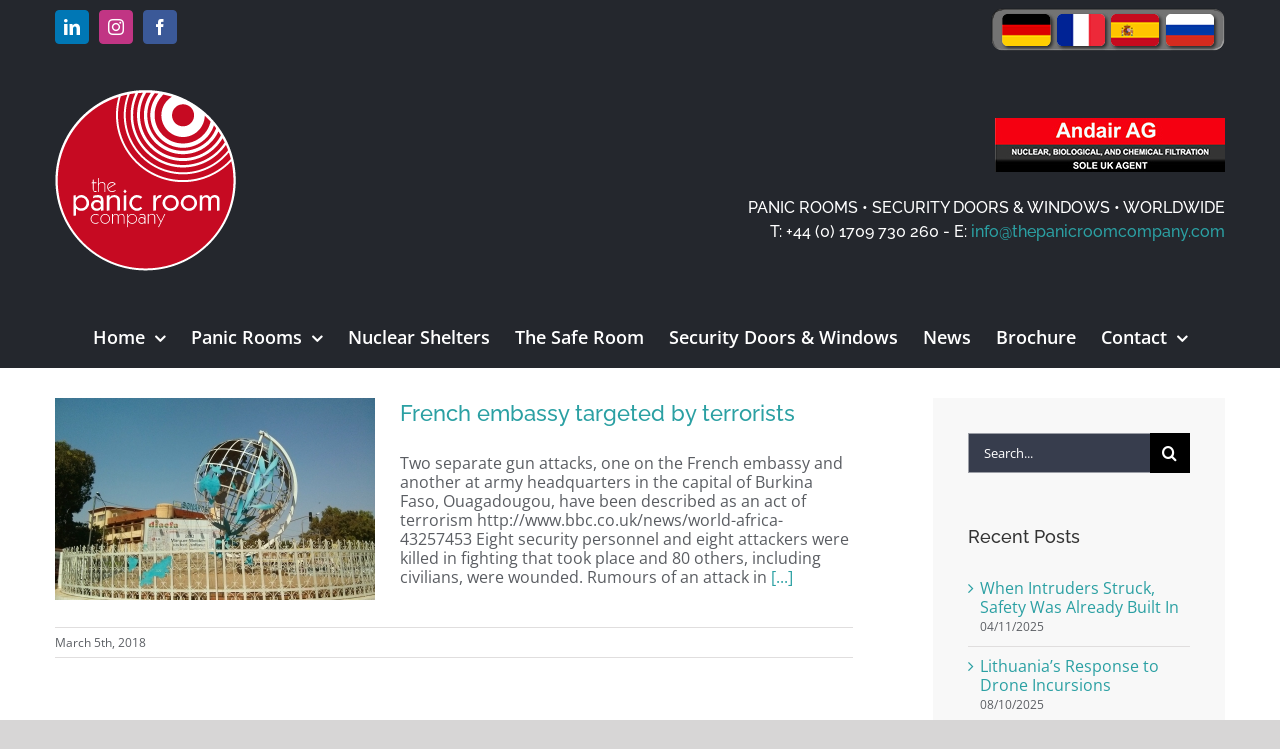

--- FILE ---
content_type: text/html; charset=UTF-8
request_url: https://thepanicroomcompany.com/tag/seek-refuge/
body_size: 15227
content:
<!DOCTYPE html>
<html class="avada-html-layout-wide avada-html-header-position-top avada-html-is-archive" lang="en-GB" prefix="og: http://ogp.me/ns# fb: http://ogp.me/ns/fb#">
<head>
	<meta http-equiv="X-UA-Compatible" content="IE=edge" />
	<meta http-equiv="Content-Type" content="text/html; charset=utf-8"/>
	<meta name="viewport" content="width=device-width, initial-scale=1" />
	<title>seek refuge &#8211; The Panic Room Company</title>
<meta name='robots' content='max-image-preview:large' />
<link rel="alternate" type="application/rss+xml" title="The Panic Room Company &raquo; Feed" href="https://thepanicroomcompany.com/feed/" />
								<link rel="icon" href="https://thepanicroomcompany.com/wp-content/uploads/2022/05/fav64.png" type="image/png" />
		
					<!-- Apple Touch Icon -->
						<link rel="apple-touch-icon" sizes="180x180" href="https://thepanicroomcompany.com/wp-content/uploads/2022/05/fav180.png" type="image/png">
		
					<!-- Android Icon -->
						<link rel="icon" sizes="192x192" href="https://thepanicroomcompany.com/wp-content/uploads/2022/05/fav192.png" type="image/png">
		
					<!-- MS Edge Icon -->
						<meta name="msapplication-TileImage" content="https://thepanicroomcompany.com/wp-content/uploads/2022/05/fav270.png" type="image/png">
				<link rel="alternate" type="application/rss+xml" title="The Panic Room Company &raquo; seek refuge Tag Feed" href="https://thepanicroomcompany.com/tag/seek-refuge/feed/" />
				
		<meta property="og:locale" content="en_GB"/>
		<meta property="og:type" content="article"/>
		<meta property="og:site_name" content="The Panic Room Company"/>
		<meta property="og:title" content="  seek refuge"/>
				<meta property="og:url" content="https://thepanicroomcompany.com/2018/03/05/french-embassy-targeted-by-terrorists/"/>
																				<meta property="og:image" content="https://thepanicroomcompany.com/wp-content/uploads/2018/03/ouagadougou-327200_1920.jpg"/>
		<meta property="og:image:width" content="1920"/>
		<meta property="og:image:height" content="1440"/>
		<meta property="og:image:type" content="image/jpeg"/>
				<style id='wp-img-auto-sizes-contain-inline-css' type='text/css'>
img:is([sizes=auto i],[sizes^="auto," i]){contain-intrinsic-size:3000px 1500px}
/*# sourceURL=wp-img-auto-sizes-contain-inline-css */
</style>
<link rel='stylesheet' id='layerslider-css' href='https://thepanicroomcompany.com/wp-content/plugins/LayerSlider/assets/static/layerslider/css/layerslider.css?ver=8.1.2' type='text/css' media='all' />
<style id='wp-emoji-styles-inline-css' type='text/css'>

	img.wp-smiley, img.emoji {
		display: inline !important;
		border: none !important;
		box-shadow: none !important;
		height: 1em !important;
		width: 1em !important;
		margin: 0 0.07em !important;
		vertical-align: -0.1em !important;
		background: none !important;
		padding: 0 !important;
	}
/*# sourceURL=wp-emoji-styles-inline-css */
</style>
<link rel='stylesheet' id='simple-banner-style-css' href='https://thepanicroomcompany.com/wp-content/plugins/simple-banner/simple-banner.css?ver=3.2.0' type='text/css' media='all' />
<link rel='stylesheet' id='dflip-style-css' href='https://thepanicroomcompany.com/wp-content/plugins/3d-flipbook-dflip-lite/assets/css/dflip.min.css?ver=2.4.20' type='text/css' media='all' />
<link rel='stylesheet' id='fusion-dynamic-css-css' href='https://thepanicroomcompany.com/wp-content/uploads/fusion-styles/00b5915d0a44cea5237666de2a554d70.min.css?ver=3.14.2' type='text/css' media='all' />
<script type="text/javascript" src="https://thepanicroomcompany.com/wp-includes/js/jquery/jquery.min.js?ver=3.7.1" id="jquery-core-js"></script>
<script type="text/javascript" src="https://thepanicroomcompany.com/wp-includes/js/jquery/jquery-migrate.min.js?ver=3.4.1" id="jquery-migrate-js"></script>
<script type="text/javascript" id="layerslider-utils-js-extra">
/* <![CDATA[ */
var LS_Meta = {"v":"8.1.2","fixGSAP":"1"};
//# sourceURL=layerslider-utils-js-extra
/* ]]> */
</script>
<script type="text/javascript" src="https://thepanicroomcompany.com/wp-content/plugins/LayerSlider/assets/static/layerslider/js/layerslider.utils.js?ver=8.1.2" id="layerslider-utils-js"></script>
<script type="text/javascript" src="https://thepanicroomcompany.com/wp-content/plugins/LayerSlider/assets/static/layerslider/js/layerslider.kreaturamedia.jquery.js?ver=8.1.2" id="layerslider-js"></script>
<script type="text/javascript" src="https://thepanicroomcompany.com/wp-content/plugins/LayerSlider/assets/static/layerslider/js/layerslider.transitions.js?ver=8.1.2" id="layerslider-transitions-js"></script>
<script type="text/javascript" id="simple-banner-script-js-before">
/* <![CDATA[ */
const simpleBannerScriptParams = {"pro_version_enabled":"","debug_mode":false,"id":1122,"version":"3.2.0","banner_params":[{"hide_simple_banner":"yes","simple_banner_prepend_element":false,"simple_banner_position":"","header_margin":"","header_padding":"","wp_body_open_enabled":false,"wp_body_open":true,"simple_banner_z_index":false,"simple_banner_text":"COVID-19: important information<br>We sincerely hope that you\u2019re keeping well and staying safe during these unprecedented times. Our team is working remotely from their own homes and business continues. <br>As such, we\u2019re available to advise and consult on your security matters, as and when you require.<br>Just drop us a line or give us a call.Please, stay safe, stay home. Take care.","disabled_on_current_page":false,"disabled_pages_array":[],"is_current_page_a_post":true,"disabled_on_posts":false,"simple_banner_disabled_page_paths":false,"simple_banner_font_size":false,"simple_banner_color":"#d21d09","simple_banner_text_color":"","simple_banner_link_color":"#f1210d","simple_banner_close_color":false,"simple_banner_custom_css":"font-family: \"Arial\", sans-serif;\r\nfont-size: 14px;\r\nletter-spacing: 0.025em;","simple_banner_scrolling_custom_css":false,"simple_banner_text_custom_css":false,"simple_banner_button_css":false,"site_custom_css":"","keep_site_custom_css":"","site_custom_js":"","keep_site_custom_js":"","close_button_enabled":false,"close_button_expiration":false,"close_button_cookie_set":false,"current_date":{"date":"2026-01-14 07:10:03.953355","timezone_type":3,"timezone":"UTC"},"start_date":{"date":"2026-01-14 07:10:03.953377","timezone_type":3,"timezone":"UTC"},"end_date":{"date":"2026-01-14 07:10:03.953391","timezone_type":3,"timezone":"UTC"},"simple_banner_start_after_date":false,"simple_banner_remove_after_date":false,"simple_banner_insert_inside_element":false}]}
//# sourceURL=simple-banner-script-js-before
/* ]]> */
</script>
<script type="text/javascript" src="https://thepanicroomcompany.com/wp-content/plugins/simple-banner/simple-banner.js?ver=3.2.0" id="simple-banner-script-js"></script>
<meta name="generator" content="Powered by LayerSlider 8.1.2 - Build Heros, Sliders, and Popups. Create Animations and Beautiful, Rich Web Content as Easy as Never Before on WordPress." />
<!-- LayerSlider updates and docs at: https://layerslider.com -->
<link rel="https://api.w.org/" href="https://thepanicroomcompany.com/wp-json/" /><link rel="alternate" title="JSON" type="application/json" href="https://thepanicroomcompany.com/wp-json/wp/v2/tags/321" /><link rel="EditURI" type="application/rsd+xml" title="RSD" href="https://thepanicroomcompany.com/xmlrpc.php?rsd" />
<meta name="generator" content="WordPress 6.9" />
<style id="simple-banner-hide" type="text/css">.simple-banner{display:none;}</style><style id="simple-banner-background-color" type="text/css">.simple-banner{background:#d21d09;}</style><style id="simple-banner-text-color" type="text/css">.simple-banner .simple-banner-text{color: #ffffff;}</style><style id="simple-banner-link-color" type="text/css">.simple-banner .simple-banner-text a{color:#f1210d;}</style><style id="simple-banner-z-index" type="text/css">.simple-banner{z-index: 99999;}</style><style id="simple-banner-custom-css" type="text/css">.simple-banner{font-family: "Arial", sans-serif;
font-size: 14px;
letter-spacing: 0.025em;}</style><style id="simple-banner-site-custom-css-dummy" type="text/css"></style><script id="simple-banner-site-custom-js-dummy" type="text/javascript"></script><style type="text/css" id="css-fb-visibility">@media screen and (max-width: 640px){.fusion-no-small-visibility{display:none !important;}body .sm-text-align-center{text-align:center !important;}body .sm-text-align-left{text-align:left !important;}body .sm-text-align-right{text-align:right !important;}body .sm-text-align-justify{text-align:justify !important;}body .sm-flex-align-center{justify-content:center !important;}body .sm-flex-align-flex-start{justify-content:flex-start !important;}body .sm-flex-align-flex-end{justify-content:flex-end !important;}body .sm-mx-auto{margin-left:auto !important;margin-right:auto !important;}body .sm-ml-auto{margin-left:auto !important;}body .sm-mr-auto{margin-right:auto !important;}body .fusion-absolute-position-small{position:absolute;width:100%;}.awb-sticky.awb-sticky-small{ position: sticky; top: var(--awb-sticky-offset,0); }}@media screen and (min-width: 641px) and (max-width: 1024px){.fusion-no-medium-visibility{display:none !important;}body .md-text-align-center{text-align:center !important;}body .md-text-align-left{text-align:left !important;}body .md-text-align-right{text-align:right !important;}body .md-text-align-justify{text-align:justify !important;}body .md-flex-align-center{justify-content:center !important;}body .md-flex-align-flex-start{justify-content:flex-start !important;}body .md-flex-align-flex-end{justify-content:flex-end !important;}body .md-mx-auto{margin-left:auto !important;margin-right:auto !important;}body .md-ml-auto{margin-left:auto !important;}body .md-mr-auto{margin-right:auto !important;}body .fusion-absolute-position-medium{position:absolute;width:100%;}.awb-sticky.awb-sticky-medium{ position: sticky; top: var(--awb-sticky-offset,0); }}@media screen and (min-width: 1025px){.fusion-no-large-visibility{display:none !important;}body .lg-text-align-center{text-align:center !important;}body .lg-text-align-left{text-align:left !important;}body .lg-text-align-right{text-align:right !important;}body .lg-text-align-justify{text-align:justify !important;}body .lg-flex-align-center{justify-content:center !important;}body .lg-flex-align-flex-start{justify-content:flex-start !important;}body .lg-flex-align-flex-end{justify-content:flex-end !important;}body .lg-mx-auto{margin-left:auto !important;margin-right:auto !important;}body .lg-ml-auto{margin-left:auto !important;}body .lg-mr-auto{margin-right:auto !important;}body .fusion-absolute-position-large{position:absolute;width:100%;}.awb-sticky.awb-sticky-large{ position: sticky; top: var(--awb-sticky-offset,0); }}</style>		<script type="text/javascript">
			var doc = document.documentElement;
			doc.setAttribute( 'data-useragent', navigator.userAgent );
		</script>
		<!-- Global site tag (gtag.js) - Google Analytics -->
<script async src="https://www.googletagmanager.com/gtag/js?id=UA-115755057-1"></script>
<script>
  window.dataLayer = window.dataLayer || [];
  function gtag(){dataLayer.push(arguments);}
  gtag('js', new Date());

  gtag('config', 'UA-115755057-1');
</script>
	<style id='global-styles-inline-css' type='text/css'>
:root{--wp--preset--aspect-ratio--square: 1;--wp--preset--aspect-ratio--4-3: 4/3;--wp--preset--aspect-ratio--3-4: 3/4;--wp--preset--aspect-ratio--3-2: 3/2;--wp--preset--aspect-ratio--2-3: 2/3;--wp--preset--aspect-ratio--16-9: 16/9;--wp--preset--aspect-ratio--9-16: 9/16;--wp--preset--color--black: #000000;--wp--preset--color--cyan-bluish-gray: #abb8c3;--wp--preset--color--white: #ffffff;--wp--preset--color--pale-pink: #f78da7;--wp--preset--color--vivid-red: #cf2e2e;--wp--preset--color--luminous-vivid-orange: #ff6900;--wp--preset--color--luminous-vivid-amber: #fcb900;--wp--preset--color--light-green-cyan: #7bdcb5;--wp--preset--color--vivid-green-cyan: #00d084;--wp--preset--color--pale-cyan-blue: #8ed1fc;--wp--preset--color--vivid-cyan-blue: #0693e3;--wp--preset--color--vivid-purple: #9b51e0;--wp--preset--color--awb-color-1: rgba(255,255,255,1);--wp--preset--color--awb-color-2: rgba(246,246,246,1);--wp--preset--color--awb-color-3: rgba(224,222,222,1);--wp--preset--color--awb-color-4: rgba(43,160,163,1);--wp--preset--color--awb-color-5: rgba(116,116,116,1);--wp--preset--color--awb-color-6: rgba(51,51,51,1);--wp--preset--color--awb-color-7: rgba(204,0,42,1);--wp--preset--color--awb-color-8: rgba(36,39,45,1);--wp--preset--color--awb-color-custom-10: rgba(36,41,48,1);--wp--preset--color--awb-color-custom-11: rgba(90,93,98,1);--wp--preset--color--awb-color-custom-12: rgba(160,206,78,1);--wp--preset--color--awb-color-custom-13: rgba(46,50,58,0.8);--wp--preset--color--awb-color-custom-14: rgba(46,50,58,1);--wp--preset--color--awb-color-custom-15: rgba(248,248,248,1);--wp--preset--color--awb-color-custom-16: rgba(41,45,51,1);--wp--preset--color--awb-color-custom-17: rgba(43,46,53,1);--wp--preset--color--awb-color-custom-18: rgba(235,234,234,1);--wp--preset--gradient--vivid-cyan-blue-to-vivid-purple: linear-gradient(135deg,rgb(6,147,227) 0%,rgb(155,81,224) 100%);--wp--preset--gradient--light-green-cyan-to-vivid-green-cyan: linear-gradient(135deg,rgb(122,220,180) 0%,rgb(0,208,130) 100%);--wp--preset--gradient--luminous-vivid-amber-to-luminous-vivid-orange: linear-gradient(135deg,rgb(252,185,0) 0%,rgb(255,105,0) 100%);--wp--preset--gradient--luminous-vivid-orange-to-vivid-red: linear-gradient(135deg,rgb(255,105,0) 0%,rgb(207,46,46) 100%);--wp--preset--gradient--very-light-gray-to-cyan-bluish-gray: linear-gradient(135deg,rgb(238,238,238) 0%,rgb(169,184,195) 100%);--wp--preset--gradient--cool-to-warm-spectrum: linear-gradient(135deg,rgb(74,234,220) 0%,rgb(151,120,209) 20%,rgb(207,42,186) 40%,rgb(238,44,130) 60%,rgb(251,105,98) 80%,rgb(254,248,76) 100%);--wp--preset--gradient--blush-light-purple: linear-gradient(135deg,rgb(255,206,236) 0%,rgb(152,150,240) 100%);--wp--preset--gradient--blush-bordeaux: linear-gradient(135deg,rgb(254,205,165) 0%,rgb(254,45,45) 50%,rgb(107,0,62) 100%);--wp--preset--gradient--luminous-dusk: linear-gradient(135deg,rgb(255,203,112) 0%,rgb(199,81,192) 50%,rgb(65,88,208) 100%);--wp--preset--gradient--pale-ocean: linear-gradient(135deg,rgb(255,245,203) 0%,rgb(182,227,212) 50%,rgb(51,167,181) 100%);--wp--preset--gradient--electric-grass: linear-gradient(135deg,rgb(202,248,128) 0%,rgb(113,206,126) 100%);--wp--preset--gradient--midnight: linear-gradient(135deg,rgb(2,3,129) 0%,rgb(40,116,252) 100%);--wp--preset--font-size--small: 12px;--wp--preset--font-size--medium: 20px;--wp--preset--font-size--large: 24px;--wp--preset--font-size--x-large: 42px;--wp--preset--font-size--normal: 16px;--wp--preset--font-size--xlarge: 32px;--wp--preset--font-size--huge: 48px;--wp--preset--spacing--20: 0.44rem;--wp--preset--spacing--30: 0.67rem;--wp--preset--spacing--40: 1rem;--wp--preset--spacing--50: 1.5rem;--wp--preset--spacing--60: 2.25rem;--wp--preset--spacing--70: 3.38rem;--wp--preset--spacing--80: 5.06rem;--wp--preset--shadow--natural: 6px 6px 9px rgba(0, 0, 0, 0.2);--wp--preset--shadow--deep: 12px 12px 50px rgba(0, 0, 0, 0.4);--wp--preset--shadow--sharp: 6px 6px 0px rgba(0, 0, 0, 0.2);--wp--preset--shadow--outlined: 6px 6px 0px -3px rgb(255, 255, 255), 6px 6px rgb(0, 0, 0);--wp--preset--shadow--crisp: 6px 6px 0px rgb(0, 0, 0);}:where(.is-layout-flex){gap: 0.5em;}:where(.is-layout-grid){gap: 0.5em;}body .is-layout-flex{display: flex;}.is-layout-flex{flex-wrap: wrap;align-items: center;}.is-layout-flex > :is(*, div){margin: 0;}body .is-layout-grid{display: grid;}.is-layout-grid > :is(*, div){margin: 0;}:where(.wp-block-columns.is-layout-flex){gap: 2em;}:where(.wp-block-columns.is-layout-grid){gap: 2em;}:where(.wp-block-post-template.is-layout-flex){gap: 1.25em;}:where(.wp-block-post-template.is-layout-grid){gap: 1.25em;}.has-black-color{color: var(--wp--preset--color--black) !important;}.has-cyan-bluish-gray-color{color: var(--wp--preset--color--cyan-bluish-gray) !important;}.has-white-color{color: var(--wp--preset--color--white) !important;}.has-pale-pink-color{color: var(--wp--preset--color--pale-pink) !important;}.has-vivid-red-color{color: var(--wp--preset--color--vivid-red) !important;}.has-luminous-vivid-orange-color{color: var(--wp--preset--color--luminous-vivid-orange) !important;}.has-luminous-vivid-amber-color{color: var(--wp--preset--color--luminous-vivid-amber) !important;}.has-light-green-cyan-color{color: var(--wp--preset--color--light-green-cyan) !important;}.has-vivid-green-cyan-color{color: var(--wp--preset--color--vivid-green-cyan) !important;}.has-pale-cyan-blue-color{color: var(--wp--preset--color--pale-cyan-blue) !important;}.has-vivid-cyan-blue-color{color: var(--wp--preset--color--vivid-cyan-blue) !important;}.has-vivid-purple-color{color: var(--wp--preset--color--vivid-purple) !important;}.has-black-background-color{background-color: var(--wp--preset--color--black) !important;}.has-cyan-bluish-gray-background-color{background-color: var(--wp--preset--color--cyan-bluish-gray) !important;}.has-white-background-color{background-color: var(--wp--preset--color--white) !important;}.has-pale-pink-background-color{background-color: var(--wp--preset--color--pale-pink) !important;}.has-vivid-red-background-color{background-color: var(--wp--preset--color--vivid-red) !important;}.has-luminous-vivid-orange-background-color{background-color: var(--wp--preset--color--luminous-vivid-orange) !important;}.has-luminous-vivid-amber-background-color{background-color: var(--wp--preset--color--luminous-vivid-amber) !important;}.has-light-green-cyan-background-color{background-color: var(--wp--preset--color--light-green-cyan) !important;}.has-vivid-green-cyan-background-color{background-color: var(--wp--preset--color--vivid-green-cyan) !important;}.has-pale-cyan-blue-background-color{background-color: var(--wp--preset--color--pale-cyan-blue) !important;}.has-vivid-cyan-blue-background-color{background-color: var(--wp--preset--color--vivid-cyan-blue) !important;}.has-vivid-purple-background-color{background-color: var(--wp--preset--color--vivid-purple) !important;}.has-black-border-color{border-color: var(--wp--preset--color--black) !important;}.has-cyan-bluish-gray-border-color{border-color: var(--wp--preset--color--cyan-bluish-gray) !important;}.has-white-border-color{border-color: var(--wp--preset--color--white) !important;}.has-pale-pink-border-color{border-color: var(--wp--preset--color--pale-pink) !important;}.has-vivid-red-border-color{border-color: var(--wp--preset--color--vivid-red) !important;}.has-luminous-vivid-orange-border-color{border-color: var(--wp--preset--color--luminous-vivid-orange) !important;}.has-luminous-vivid-amber-border-color{border-color: var(--wp--preset--color--luminous-vivid-amber) !important;}.has-light-green-cyan-border-color{border-color: var(--wp--preset--color--light-green-cyan) !important;}.has-vivid-green-cyan-border-color{border-color: var(--wp--preset--color--vivid-green-cyan) !important;}.has-pale-cyan-blue-border-color{border-color: var(--wp--preset--color--pale-cyan-blue) !important;}.has-vivid-cyan-blue-border-color{border-color: var(--wp--preset--color--vivid-cyan-blue) !important;}.has-vivid-purple-border-color{border-color: var(--wp--preset--color--vivid-purple) !important;}.has-vivid-cyan-blue-to-vivid-purple-gradient-background{background: var(--wp--preset--gradient--vivid-cyan-blue-to-vivid-purple) !important;}.has-light-green-cyan-to-vivid-green-cyan-gradient-background{background: var(--wp--preset--gradient--light-green-cyan-to-vivid-green-cyan) !important;}.has-luminous-vivid-amber-to-luminous-vivid-orange-gradient-background{background: var(--wp--preset--gradient--luminous-vivid-amber-to-luminous-vivid-orange) !important;}.has-luminous-vivid-orange-to-vivid-red-gradient-background{background: var(--wp--preset--gradient--luminous-vivid-orange-to-vivid-red) !important;}.has-very-light-gray-to-cyan-bluish-gray-gradient-background{background: var(--wp--preset--gradient--very-light-gray-to-cyan-bluish-gray) !important;}.has-cool-to-warm-spectrum-gradient-background{background: var(--wp--preset--gradient--cool-to-warm-spectrum) !important;}.has-blush-light-purple-gradient-background{background: var(--wp--preset--gradient--blush-light-purple) !important;}.has-blush-bordeaux-gradient-background{background: var(--wp--preset--gradient--blush-bordeaux) !important;}.has-luminous-dusk-gradient-background{background: var(--wp--preset--gradient--luminous-dusk) !important;}.has-pale-ocean-gradient-background{background: var(--wp--preset--gradient--pale-ocean) !important;}.has-electric-grass-gradient-background{background: var(--wp--preset--gradient--electric-grass) !important;}.has-midnight-gradient-background{background: var(--wp--preset--gradient--midnight) !important;}.has-small-font-size{font-size: var(--wp--preset--font-size--small) !important;}.has-medium-font-size{font-size: var(--wp--preset--font-size--medium) !important;}.has-large-font-size{font-size: var(--wp--preset--font-size--large) !important;}.has-x-large-font-size{font-size: var(--wp--preset--font-size--x-large) !important;}
/*# sourceURL=global-styles-inline-css */
</style>
</head>

<body class="archive tag tag-seek-refuge tag-321 wp-theme-Avada has-sidebar fusion-image-hovers fusion-pagination-sizing fusion-button_type-flat fusion-button_span-no fusion-button_gradient-linear avada-image-rollover-circle-yes avada-image-rollover-no fusion-body ltr fusion-sticky-header no-tablet-sticky-header no-mobile-sticky-header fusion-disable-outline fusion-sub-menu-fade mobile-logo-pos-left layout-wide-mode avada-has-boxed-modal-shadow-none layout-scroll-offset-full avada-has-zero-margin-offset-top fusion-top-header menu-text-align-center mobile-menu-design-modern fusion-show-pagination-text fusion-header-layout-v4 avada-responsive avada-footer-fx-none avada-menu-highlight-style-arrow fusion-search-form-classic fusion-main-menu-search-overlay fusion-avatar-square avada-dropdown-styles avada-blog-layout-large avada-blog-archive-layout-medium avada-header-shadow-no avada-menu-icon-position-left avada-has-megamenu-shadow avada-has-mainmenu-dropdown-divider avada-has-breadcrumb-mobile-hidden avada-has-titlebar-hide avada-has-pagination-padding avada-flyout-menu-direction-fade avada-ec-views-v1" data-awb-post-id="1122">
		<a class="skip-link screen-reader-text" href="#content">Skip to content</a>

	<div id="boxed-wrapper">
		
		<div id="wrapper" class="fusion-wrapper">
			<div id="home" style="position:relative;top:-1px;"></div>
							
					
			<header class="fusion-header-wrapper">
				<div class="fusion-header-v4 fusion-logo-alignment fusion-logo-left fusion-sticky-menu- fusion-sticky-logo- fusion-mobile-logo-1 fusion-sticky-menu-only fusion-header-menu-align-center fusion-mobile-menu-design-modern">
					
<div class="fusion-secondary-header">
	<div class="fusion-row">
					<div class="fusion-alignleft">
				<div class="fusion-social-links-header"><div class="fusion-social-networks boxed-icons"><div class="fusion-social-networks-wrapper"><a  class="fusion-social-network-icon fusion-tooltip fusion-linkedin awb-icon-linkedin" style="color:#ffffff;background-color:#0077b5;border-color:#0077b5;" data-placement="bottom" data-title="LinkedIn" data-toggle="tooltip" title="LinkedIn" href="https://www.linkedin.com/company/9141289/" target="_blank" rel="noopener noreferrer"><span class="screen-reader-text">LinkedIn</span></a><a  class="fusion-social-network-icon fusion-tooltip fusion-instagram awb-icon-instagram" style="color:#ffffff;background-color:#c13584;border-color:#c13584;" data-placement="bottom" data-title="Instagram" data-toggle="tooltip" title="Instagram" href="https://instagram.com/thepanicroomcompany" target="_blank" rel="noopener noreferrer"><span class="screen-reader-text">Instagram</span></a><a  class="fusion-social-network-icon fusion-tooltip fusion-facebook awb-icon-facebook" style="color:#ffffff;background-color:#3b5998;border-color:#3b5998;" data-placement="bottom" data-title="Facebook" data-toggle="tooltip" title="Facebook" href="https://www.facebook.com/thepanicroomcompany/" target="_blank" rel="noreferrer"><span class="screen-reader-text">Facebook</span></a></div></div></div>			</div>
							<div class="fusion-alignright">
				<div class="fusion-contact-info"><span class="fusion-contact-info-phone-number"><img class="alignnone size-large wp-image-1313" style="line-height: 1.5;" src="https://thepanicroomcompany.com/wp-content/uploads/2018/11/flagpanel-left_s1.png" alt="" width="9" height="47" /><a href="/de"><img class="alignnone size-full wp-image-1311" src="https://thepanicroomcompany.com/wp-content/uploads/2018/11/de-link_s1-1.png" alt="" width="54" height="47" /></a><a href="https://panicroomcompany.fr/"><img class="alignnone size-large wp-image-1315" src="https://thepanicroomcompany.com/wp-content/uploads/2018/11/fr-link_s1-1.png" alt="" width="54" height="47" /></a><a href="/es"><img class="alignnone size-large wp-image-1312" style="line-height: 1.5;" src="https://thepanicroomcompany.com/wp-content/uploads/2018/11/es-link_s1-1.png" alt="" width="55" height="47" /></a><a href="/ru"><img class="alignnone size-large wp-image-1316" style="line-height: 1.5;" src="https://thepanicroomcompany.com/wp-content/uploads/2018/11/ru-link_s1-1.png" alt="" width="53" height="47" /></a><img class="alignnone size-large wp-image-1314" style="line-height: 1.5;" src="https://thepanicroomcompany.com/wp-content/uploads/2018/11/flagpanel-right_s1.png" alt="" width="9" height="47" /></span></div>			</div>
			</div>
</div>
<div class="fusion-header-sticky-height"></div>
<div class="fusion-sticky-header-wrapper"> <!-- start fusion sticky header wrapper -->
	<div class="fusion-header">
		<div class="fusion-row">
							<div class="fusion-logo" data-margin-top="5px" data-margin-bottom="5px" data-margin-left="0px" data-margin-right="0px">
			<a class="fusion-logo-link"  href="https://thepanicroomcompany.com/" >

						<!-- standard logo -->
			<img src="https://thepanicroomcompany.com/wp-content/uploads/2023/09/tprclogo-@1x.png" srcset="https://thepanicroomcompany.com/wp-content/uploads/2023/09/tprclogo-@1x.png 1x, https://thepanicroomcompany.com/wp-content/uploads/2023/09/tprclogo-@2x.png 2x" width="181" height="181" style="max-height:181px;height:auto;" alt="The Panic Room Company Logo" data-retina_logo_url="https://thepanicroomcompany.com/wp-content/uploads/2023/09/tprclogo-@2x.png" class="fusion-standard-logo" />

											<!-- mobile logo -->
				<img src="https://thepanicroomcompany.com/wp-content/uploads/2023/09/tprclogo-@0.5x.png" srcset="https://thepanicroomcompany.com/wp-content/uploads/2023/09/tprclogo-@0.5x.png 1x, https://thepanicroomcompany.com/wp-content/uploads/2023/09/tprclogo-@1x.png 2x" width="90" height="90" style="max-height:90px;height:auto;" alt="The Panic Room Company Logo" data-retina_logo_url="https://thepanicroomcompany.com/wp-content/uploads/2023/09/tprclogo-@1x.png" class="fusion-mobile-logo" />
			
					</a>
		
<div class="fusion-header-content-3-wrapper">
			<h3 class="fusion-header-tagline">
			<div align="right"><img class="size-full wp-image-1779 alignnone" src="/wp-content/uploads/2023/01/ANDAIR-logo-2.jpg" alt="ANDAIR logo" width="230" height="54" /><br><br>
PANIC ROOMS • SECURITY DOORS & WINDOWS • WORLDWIDE<br>
T: +44 (0) 1709 730 260 - E: <a href="mailto:info@thepanicroomcompany.com">info@thepanicroomcompany.com </a></div>		</h3>
	</div>
</div>
								<div class="fusion-mobile-menu-icons">
							<a href="#" class="fusion-icon awb-icon-bars" aria-label="Toggle mobile menu" aria-expanded="false"></a>
		
		
		
			</div>
			
					</div>
	</div>
	<div class="fusion-secondary-main-menu">
		<div class="fusion-row">
			<nav class="fusion-main-menu" aria-label="Main Menu"><div class="fusion-overlay-search">		<form role="search" class="searchform fusion-search-form  fusion-search-form-classic" method="get" action="https://thepanicroomcompany.com/">
			<div class="fusion-search-form-content">

				
				<div class="fusion-search-field search-field">
					<label><span class="screen-reader-text">Search for:</span>
													<input type="search" value="" name="s" class="s" placeholder="Search..." required aria-required="true" aria-label="Search..."/>
											</label>
				</div>
				<div class="fusion-search-button search-button">
					<input type="submit" class="fusion-search-submit searchsubmit" aria-label="Search" value="&#xf002;" />
									</div>

				
			</div>


			
		</form>
		<div class="fusion-search-spacer"></div><a href="#" role="button" aria-label="Close Search" class="fusion-close-search"></a></div><ul id="menu-main" class="fusion-menu"><li  id="menu-item-1021"  class="menu-item menu-item-type-post_type menu-item-object-page menu-item-home menu-item-has-children menu-item-1021 fusion-dropdown-menu"  data-item-id="1021"><a  href="https://thepanicroomcompany.com/" class="fusion-arrow-highlight"><span class="menu-text">Home<span class="fusion-arrow-svg"><svg height="12px" width="23px">
					<path d="M0 0 L11.5 12 L23 0 Z" fill="#24272d" class="header_border_color_stroke" stroke-width="1"/>
					</svg></span><span class="fusion-dropdown-svg"><svg height="12px" width="23px">
						<path d="M0 12 L11.5 0 L23 12 Z" fill="#cc0a22"/>
						</svg></span></span> <span class="fusion-caret"><i class="fusion-dropdown-indicator" aria-hidden="true"></i></span></a><ul class="sub-menu"><li  id="menu-item-1041"  class="menu-item menu-item-type-post_type menu-item-object-page menu-item-1041 fusion-dropdown-submenu" ><a  href="https://thepanicroomcompany.com/about-us/" class="fusion-arrow-highlight"><span>About us</span></a></li></ul></li><li  id="menu-item-191"  class="menu-item menu-item-type-post_type menu-item-object-page menu-item-has-children menu-item-191 fusion-dropdown-menu"  data-item-id="191"><a  title="Panic Rooms &#038; Safe Areas" href="https://thepanicroomcompany.com/corporate-premises-safe-areas/" class="fusion-arrow-highlight"><span class="menu-text">Panic Rooms<span class="fusion-arrow-svg"><svg height="12px" width="23px">
					<path d="M0 0 L11.5 12 L23 0 Z" fill="#24272d" class="header_border_color_stroke" stroke-width="1"/>
					</svg></span><span class="fusion-dropdown-svg"><svg height="12px" width="23px">
						<path d="M0 12 L11.5 0 L23 12 Z" fill="#cc0a22"/>
						</svg></span></span> <span class="fusion-caret"><i class="fusion-dropdown-indicator" aria-hidden="true"></i></span></a><ul class="sub-menu"><li  id="menu-item-189"  class="menu-item menu-item-type-post_type menu-item-object-page menu-item-189 fusion-dropdown-submenu" ><a  title="Safe Rooms for Private Residences" href="https://thepanicroomcompany.com/private-residence-safe-areas/" class="fusion-arrow-highlight"><span>Safe Rooms for Private Residences</span></a></li><li  id="menu-item-1051"  class="menu-item menu-item-type-post_type menu-item-object-page menu-item-1051 fusion-dropdown-submenu" ><a  title="Safe Areas for Schools" href="https://thepanicroomcompany.com/?page_id=1042" class="fusion-arrow-highlight"><span>Safe Areas for Schools</span></a></li><li  id="menu-item-1050"  class="menu-item menu-item-type-post_type menu-item-object-page menu-item-1050 fusion-dropdown-submenu" ><a  title="Safe Areas for Hotels" href="https://thepanicroomcompany.com/safe-areas-for-hotels/" class="fusion-arrow-highlight"><span>Safe Areas for Hotels</span></a></li><li  id="menu-item-1049"  class="menu-item menu-item-type-post_type menu-item-object-page menu-item-1049 fusion-dropdown-submenu" ><a  title="Safe Rooms for Embassies" href="https://thepanicroomcompany.com/safe-rooms-for-embassies-and-consular-buildings/" class="fusion-arrow-highlight"><span>Safe Rooms for Embassies</span></a></li></ul></li><li  id="menu-item-1134"  class="menu-item menu-item-type-post_type menu-item-object-page menu-item-1134"  data-item-id="1134"><a  href="https://thepanicroomcompany.com/nuclear-shelters-for-private-residences/" class="fusion-arrow-highlight"><span class="menu-text">Nuclear Shelters<span class="fusion-arrow-svg"><svg height="12px" width="23px">
					<path d="M0 0 L11.5 12 L23 0 Z" fill="#24272d" class="header_border_color_stroke" stroke-width="1"/>
					</svg></span></span></a></li><li  id="menu-item-190"  class="menu-item menu-item-type-post_type menu-item-object-page menu-item-190"  data-item-id="190"><a  href="https://thepanicroomcompany.com/safe-rooms/" class="fusion-arrow-highlight"><span class="menu-text">The Safe Room<span class="fusion-arrow-svg"><svg height="12px" width="23px">
					<path d="M0 0 L11.5 12 L23 0 Z" fill="#24272d" class="header_border_color_stroke" stroke-width="1"/>
					</svg></span></span></a></li><li  id="menu-item-1887"  class="menu-item menu-item-type-post_type menu-item-object-page menu-item-1887"  data-item-id="1887"><a  href="https://thepanicroomcompany.com/security-doors-and-windows/" class="fusion-arrow-highlight"><span class="menu-text">Security Doors &#038; Windows<span class="fusion-arrow-svg"><svg height="12px" width="23px">
					<path d="M0 0 L11.5 12 L23 0 Z" fill="#24272d" class="header_border_color_stroke" stroke-width="1"/>
					</svg></span></span></a></li><li  id="menu-item-192"  class="menu-item menu-item-type-taxonomy menu-item-object-category menu-item-192"  data-item-id="192"><a  href="https://thepanicroomcompany.com/category/news/" class="fusion-arrow-highlight"><span class="menu-text">News<span class="fusion-arrow-svg"><svg height="12px" width="23px">
					<path d="M0 0 L11.5 12 L23 0 Z" fill="#24272d" class="header_border_color_stroke" stroke-width="1"/>
					</svg></span></span></a></li><li  id="menu-item-1438"  class="menu-item menu-item-type-post_type menu-item-object-page menu-item-1438"  data-item-id="1438"><a  href="https://thepanicroomcompany.com/brochure/" class="fusion-arrow-highlight"><span class="menu-text">Brochure<span class="fusion-arrow-svg"><svg height="12px" width="23px">
					<path d="M0 0 L11.5 12 L23 0 Z" fill="#24272d" class="header_border_color_stroke" stroke-width="1"/>
					</svg></span></span></a></li><li  id="menu-item-188"  class="menu-item menu-item-type-post_type menu-item-object-page menu-item-has-children menu-item-188 fusion-dropdown-menu"  data-item-id="188"><a  href="https://thepanicroomcompany.com/contact-us/" class="fusion-arrow-highlight"><span class="menu-text">Contact<span class="fusion-arrow-svg"><svg height="12px" width="23px">
					<path d="M0 0 L11.5 12 L23 0 Z" fill="#24272d" class="header_border_color_stroke" stroke-width="1"/>
					</svg></span><span class="fusion-dropdown-svg"><svg height="12px" width="23px">
						<path d="M0 12 L11.5 0 L23 12 Z" fill="#cc0a22"/>
						</svg></span></span> <span class="fusion-caret"><i class="fusion-dropdown-indicator" aria-hidden="true"></i></span></a><ul class="sub-menu"><li  id="menu-item-1507"  class="menu-item menu-item-type-post_type menu-item-object-page menu-item-1507 fusion-dropdown-submenu" ><a  href="https://thepanicroomcompany.com/contact-us/worldwide-offices/" class="fusion-arrow-highlight"><span>Worldwide offices</span></a></li></ul></li></ul></nav>
<nav class="fusion-mobile-nav-holder fusion-mobile-menu-text-align-left" aria-label="Main Menu Mobile"></nav>

					</div>
	</div>
</div> <!-- end fusion sticky header wrapper -->
				</div>
				<div class="fusion-clearfix"></div>
			</header>
								
							<div id="sliders-container" class="fusion-slider-visibility">
					</div>
				
					
							
			
						<main id="main" class="clearfix ">
				<div class="fusion-row" style="">
<section id="content" class="" style="float: left;">
	
	<div id="posts-container" class="fusion-blog-archive fusion-blog-layout-medium-wrapper fusion-clearfix">
	<div class="fusion-posts-container fusion-blog-layout-medium fusion-blog-pagination " data-pages="1">
		
		
													<article id="post-1122" class="fusion-post-medium  post fusion-clearfix post-1122 type-post status-publish format-standard has-post-thumbnail hentry category-news tag-burkina-faso tag-duty-of-care tag-french-embassy tag-isolating-large-areas tag-kidnap-attempt tag-ouagadougou tag-panic-room tag-safe-areas tag-safe-room tag-safety-and-protection tag-secure-door tag-security-protocols tag-seek-refuge tag-terrorism tag-terrorist-attack tag-the-panic-room-company tag-threat-to-life">
				
				
				
									
		<div class="fusion-flexslider flexslider fusion-flexslider-loading fusion-post-slideshow">
		<ul class="slides">
																		<li><div  class="fusion-image-wrapper fusion-image-size-fixed" aria-haspopup="true">
							<a href="https://thepanicroomcompany.com/2018/03/05/french-embassy-targeted-by-terrorists/" aria-label="French embassy targeted by terrorists">
							<img width="320" height="202" src="https://thepanicroomcompany.com/wp-content/uploads/2018/03/ouagadougou-327200_1920-320x202.jpg" class="attachment-blog-medium size-blog-medium wp-post-image" alt="" decoding="async" fetchpriority="high" srcset="https://thepanicroomcompany.com/wp-content/uploads/2018/03/ouagadougou-327200_1920-320x202.jpg 320w, https://thepanicroomcompany.com/wp-content/uploads/2018/03/ouagadougou-327200_1920-700x441.jpg 700w" sizes="(max-width: 320px) 100vw, 320px" />			</a>
							</div>
</li>
																																																																														</ul>
	</div>
				
				
				
				<div class="fusion-post-content post-content">
					<h2 class="entry-title fusion-post-title"><a href="https://thepanicroomcompany.com/2018/03/05/french-embassy-targeted-by-terrorists/">French embassy targeted by terrorists</a></h2>
										
					<div class="fusion-post-content-container">
						<p>Two separate gun attacks, one on the French embassy and another at army headquarters in the capital of Burkina Faso, Ouagadougou, have been described as an act of terrorism http://www.bbc.co.uk/news/world-africa-43257453 Eight security personnel and eight attackers were killed in fighting that took place and 80 others, including civilians, were wounded. Rumours of an attack in <a href="https://thepanicroomcompany.com/2018/03/05/french-embassy-targeted-by-terrorists/"> [...]</a></p>					</div>
				</div>

									<div class="fusion-clearfix"></div>
				
																			<div class="fusion-meta-info">
																						<div class="fusion-alignleft"><span class="vcard rich-snippet-hidden"><span class="fn"><a href="https://thepanicroomcompany.com/author/kirstenh/" title="Posts by KirstenH" rel="author">KirstenH</a></span></span><span class="updated rich-snippet-hidden">2019-01-26T12:18:25+00:00</span><span>March 5th, 2018</span><span class="fusion-inline-sep">|</span></div>							
																				</div>
									
				
							</article>

			
		
		
	</div>

			</div>
</section>
<aside id="sidebar" class="sidebar fusion-widget-area fusion-content-widget-area fusion-sidebar-right fusion-blogsidebar" style="float: right;" data="">
											
					<section id="search-3" class="widget widget_search">		<form role="search" class="searchform fusion-search-form  fusion-search-form-classic" method="get" action="https://thepanicroomcompany.com/">
			<div class="fusion-search-form-content">

				
				<div class="fusion-search-field search-field">
					<label><span class="screen-reader-text">Search for:</span>
													<input type="search" value="" name="s" class="s" placeholder="Search..." required aria-required="true" aria-label="Search..."/>
											</label>
				</div>
				<div class="fusion-search-button search-button">
					<input type="submit" class="fusion-search-submit searchsubmit" aria-label="Search" value="&#xf002;" />
									</div>

				
			</div>


			
		</form>
		</section>
		<section id="recent-posts-3" class="widget widget_recent_entries">
		<div class="heading"><h4 class="widget-title">Recent Posts</h4></div>
		<ul>
											<li>
					<a href="https://thepanicroomcompany.com/2025/11/04/when-intruders-struck-safety-was-already-built-in/">When Intruders Struck, Safety Was Already Built In</a>
											<span class="post-date">04/11/2025</span>
									</li>
											<li>
					<a href="https://thepanicroomcompany.com/2025/10/08/lithuanias-response-to-drone-incursions/">Lithuania’s Response to Drone Incursions</a>
											<span class="post-date">08/10/2025</span>
									</li>
											<li>
					<a href="https://thepanicroomcompany.com/2025/09/09/national-emergency-alert-test-in-uk-highlights-the-importance-of-preparedness/">National Emergency Alert Test in UK Highlights the Importance of Preparedness</a>
											<span class="post-date">09/09/2025</span>
									</li>
											<li>
					<a href="https://thepanicroomcompany.com/2025/09/09/when-art-reflects-reality-why-preparedness-matters/">When Art Reflects Reality: Why Preparedness Matters</a>
											<span class="post-date">09/09/2025</span>
									</li>
					</ul>

		</section><section id="archives-2" class="widget widget_archive"><div class="heading"><h4 class="widget-title">View Archives</h4></div>		<label class="screen-reader-text" for="archives-dropdown-2">View Archives</label>
		<select id="archives-dropdown-2" name="archive-dropdown">
			
			<option value="">Select Month</option>
				<option value='https://thepanicroomcompany.com/2025/11/'> November 2025 </option>
	<option value='https://thepanicroomcompany.com/2025/10/'> October 2025 </option>
	<option value='https://thepanicroomcompany.com/2025/09/'> September 2025 </option>
	<option value='https://thepanicroomcompany.com/2025/08/'> August 2025 </option>
	<option value='https://thepanicroomcompany.com/2025/07/'> July 2025 </option>
	<option value='https://thepanicroomcompany.com/2025/06/'> June 2025 </option>
	<option value='https://thepanicroomcompany.com/2025/05/'> May 2025 </option>
	<option value='https://thepanicroomcompany.com/2025/04/'> April 2025 </option>
	<option value='https://thepanicroomcompany.com/2025/03/'> March 2025 </option>
	<option value='https://thepanicroomcompany.com/2025/01/'> January 2025 </option>
	<option value='https://thepanicroomcompany.com/2024/11/'> November 2024 </option>
	<option value='https://thepanicroomcompany.com/2024/10/'> October 2024 </option>
	<option value='https://thepanicroomcompany.com/2024/07/'> July 2024 </option>
	<option value='https://thepanicroomcompany.com/2024/06/'> June 2024 </option>
	<option value='https://thepanicroomcompany.com/2024/05/'> May 2024 </option>
	<option value='https://thepanicroomcompany.com/2024/04/'> April 2024 </option>
	<option value='https://thepanicroomcompany.com/2024/03/'> March 2024 </option>
	<option value='https://thepanicroomcompany.com/2024/02/'> February 2024 </option>
	<option value='https://thepanicroomcompany.com/2024/01/'> January 2024 </option>
	<option value='https://thepanicroomcompany.com/2023/12/'> December 2023 </option>
	<option value='https://thepanicroomcompany.com/2023/11/'> November 2023 </option>
	<option value='https://thepanicroomcompany.com/2023/10/'> October 2023 </option>
	<option value='https://thepanicroomcompany.com/2023/08/'> August 2023 </option>
	<option value='https://thepanicroomcompany.com/2023/07/'> July 2023 </option>
	<option value='https://thepanicroomcompany.com/2023/05/'> May 2023 </option>
	<option value='https://thepanicroomcompany.com/2023/04/'> April 2023 </option>
	<option value='https://thepanicroomcompany.com/2023/02/'> February 2023 </option>
	<option value='https://thepanicroomcompany.com/2023/01/'> January 2023 </option>
	<option value='https://thepanicroomcompany.com/2022/12/'> December 2022 </option>
	<option value='https://thepanicroomcompany.com/2022/11/'> November 2022 </option>
	<option value='https://thepanicroomcompany.com/2022/10/'> October 2022 </option>
	<option value='https://thepanicroomcompany.com/2022/08/'> August 2022 </option>
	<option value='https://thepanicroomcompany.com/2022/07/'> July 2022 </option>
	<option value='https://thepanicroomcompany.com/2022/06/'> June 2022 </option>
	<option value='https://thepanicroomcompany.com/2022/05/'> May 2022 </option>
	<option value='https://thepanicroomcompany.com/2022/03/'> March 2022 </option>
	<option value='https://thepanicroomcompany.com/2021/10/'> October 2021 </option>
	<option value='https://thepanicroomcompany.com/2021/09/'> September 2021 </option>
	<option value='https://thepanicroomcompany.com/2021/03/'> March 2021 </option>
	<option value='https://thepanicroomcompany.com/2020/12/'> December 2020 </option>
	<option value='https://thepanicroomcompany.com/2020/10/'> October 2020 </option>
	<option value='https://thepanicroomcompany.com/2020/06/'> June 2020 </option>
	<option value='https://thepanicroomcompany.com/2020/05/'> May 2020 </option>
	<option value='https://thepanicroomcompany.com/2020/04/'> April 2020 </option>
	<option value='https://thepanicroomcompany.com/2020/03/'> March 2020 </option>
	<option value='https://thepanicroomcompany.com/2020/01/'> January 2020 </option>
	<option value='https://thepanicroomcompany.com/2019/12/'> December 2019 </option>
	<option value='https://thepanicroomcompany.com/2019/11/'> November 2019 </option>
	<option value='https://thepanicroomcompany.com/2019/10/'> October 2019 </option>
	<option value='https://thepanicroomcompany.com/2019/09/'> September 2019 </option>
	<option value='https://thepanicroomcompany.com/2019/06/'> June 2019 </option>
	<option value='https://thepanicroomcompany.com/2019/05/'> May 2019 </option>
	<option value='https://thepanicroomcompany.com/2019/04/'> April 2019 </option>
	<option value='https://thepanicroomcompany.com/2019/03/'> March 2019 </option>
	<option value='https://thepanicroomcompany.com/2019/02/'> February 2019 </option>
	<option value='https://thepanicroomcompany.com/2019/01/'> January 2019 </option>
	<option value='https://thepanicroomcompany.com/2018/11/'> November 2018 </option>
	<option value='https://thepanicroomcompany.com/2018/10/'> October 2018 </option>
	<option value='https://thepanicroomcompany.com/2018/09/'> September 2018 </option>
	<option value='https://thepanicroomcompany.com/2018/08/'> August 2018 </option>
	<option value='https://thepanicroomcompany.com/2018/07/'> July 2018 </option>
	<option value='https://thepanicroomcompany.com/2018/06/'> June 2018 </option>
	<option value='https://thepanicroomcompany.com/2018/05/'> May 2018 </option>
	<option value='https://thepanicroomcompany.com/2018/04/'> April 2018 </option>
	<option value='https://thepanicroomcompany.com/2018/03/'> March 2018 </option>
	<option value='https://thepanicroomcompany.com/2018/02/'> February 2018 </option>
	<option value='https://thepanicroomcompany.com/2018/01/'> January 2018 </option>
	<option value='https://thepanicroomcompany.com/2017/11/'> November 2017 </option>
	<option value='https://thepanicroomcompany.com/2017/10/'> October 2017 </option>
	<option value='https://thepanicroomcompany.com/2017/09/'> September 2017 </option>
	<option value='https://thepanicroomcompany.com/2017/08/'> August 2017 </option>
	<option value='https://thepanicroomcompany.com/2017/07/'> July 2017 </option>
	<option value='https://thepanicroomcompany.com/2017/06/'> June 2017 </option>
	<option value='https://thepanicroomcompany.com/2017/05/'> May 2017 </option>
	<option value='https://thepanicroomcompany.com/2017/04/'> April 2017 </option>
	<option value='https://thepanicroomcompany.com/2017/03/'> March 2017 </option>
	<option value='https://thepanicroomcompany.com/2017/02/'> February 2017 </option>
	<option value='https://thepanicroomcompany.com/2017/01/'> January 2017 </option>
	<option value='https://thepanicroomcompany.com/2016/12/'> December 2016 </option>
	<option value='https://thepanicroomcompany.com/2015/02/'> February 2015 </option>
	<option value='https://thepanicroomcompany.com/2014/08/'> August 2014 </option>
	<option value='https://thepanicroomcompany.com/2014/06/'> June 2014 </option>
	<option value='https://thepanicroomcompany.com/2013/11/'> November 2013 </option>
	<option value='https://thepanicroomcompany.com/2013/08/'> August 2013 </option>
	<option value='https://thepanicroomcompany.com/2013/05/'> May 2013 </option>
	<option value='https://thepanicroomcompany.com/2012/12/'> December 2012 </option>
	<option value='https://thepanicroomcompany.com/2012/10/'> October 2012 </option>
	<option value='https://thepanicroomcompany.com/2012/09/'> September 2012 </option>
	<option value='https://thepanicroomcompany.com/2012/08/'> August 2012 </option>
	<option value='https://thepanicroomcompany.com/2012/06/'> June 2012 </option>
	<option value='https://thepanicroomcompany.com/2012/05/'> May 2012 </option>
	<option value='https://thepanicroomcompany.com/2012/02/'> February 2012 </option>
	<option value='https://thepanicroomcompany.com/2012/01/'> January 2012 </option>
	<option value='https://thepanicroomcompany.com/2011/09/'> September 2011 </option>
	<option value='https://thepanicroomcompany.com/2011/05/'> May 2011 </option>

		</select>

			<script type="text/javascript">
/* <![CDATA[ */

( ( dropdownId ) => {
	const dropdown = document.getElementById( dropdownId );
	function onSelectChange() {
		setTimeout( () => {
			if ( 'escape' === dropdown.dataset.lastkey ) {
				return;
			}
			if ( dropdown.value ) {
				document.location.href = dropdown.value;
			}
		}, 250 );
	}
	function onKeyUp( event ) {
		if ( 'Escape' === event.key ) {
			dropdown.dataset.lastkey = 'escape';
		} else {
			delete dropdown.dataset.lastkey;
		}
	}
	function onClick() {
		delete dropdown.dataset.lastkey;
	}
	dropdown.addEventListener( 'keyup', onKeyUp );
	dropdown.addEventListener( 'click', onClick );
	dropdown.addEventListener( 'change', onSelectChange );
})( "archives-dropdown-2" );

//# sourceURL=WP_Widget_Archives%3A%3Awidget
/* ]]> */
</script>
</section>			</aside>
						
					</div>  <!-- fusion-row -->
				</main>  <!-- #main -->
				
				
								
					
		<div class="fusion-footer">
				
	
	<footer id="footer" class="fusion-footer-copyright-area">
		<div class="fusion-row">
			<div class="fusion-copyright-content">

				<div class="fusion-copyright-notice">
		<div>
		© Copyright  <script>document.write(new Date().getFullYear()); </script> The Panic Room Company | All Rights Reserved | <a href="/privacy-policy/"> Privacy & Cookies </a>	</div>
</div>
<div class="fusion-social-links-footer">
	<div class="fusion-social-networks boxed-icons"><div class="fusion-social-networks-wrapper"><a  class="fusion-social-network-icon fusion-tooltip fusion-linkedin awb-icon-linkedin" style="color:#ffffff;background-color:#0077b5;border-color:#0077b5;" data-placement="right" data-title="LinkedIn" data-toggle="tooltip" title="LinkedIn" href="https://www.linkedin.com/company/9141289/" target="_blank" rel="noopener noreferrer"><span class="screen-reader-text">LinkedIn</span></a><a  class="fusion-social-network-icon fusion-tooltip fusion-instagram awb-icon-instagram" style="color:#ffffff;background-color:#c13584;border-color:#c13584;" data-placement="right" data-title="Instagram" data-toggle="tooltip" title="Instagram" href="https://instagram.com/thepanicroomcompany" target="_blank" rel="noopener noreferrer"><span class="screen-reader-text">Instagram</span></a><a  class="fusion-social-network-icon fusion-tooltip fusion-facebook awb-icon-facebook" style="color:#ffffff;background-color:#3b5998;border-color:#3b5998;" data-placement="right" data-title="Facebook" data-toggle="tooltip" title="Facebook" href="https://www.facebook.com/thepanicroomcompany/" target="_blank" rel="noreferrer"><span class="screen-reader-text">Facebook</span></a></div></div></div>

			</div> <!-- fusion-fusion-copyright-content -->
		</div> <!-- fusion-row -->
	</footer> <!-- #footer -->
		</div> <!-- fusion-footer -->

		
																</div> <!-- wrapper -->
		</div> <!-- #boxed-wrapper -->
				<a class="fusion-one-page-text-link fusion-page-load-link" tabindex="-1" href="#" aria-hidden="true">Page load link</a>

		<div class="avada-footer-scripts">
			<script type="text/javascript">var fusionNavIsCollapsed=function(e){var t,n;window.innerWidth<=e.getAttribute("data-breakpoint")?(e.classList.add("collapse-enabled"),e.classList.remove("awb-menu_desktop"),e.classList.contains("expanded")||window.dispatchEvent(new CustomEvent("fusion-mobile-menu-collapsed",{detail:{nav:e}})),(n=e.querySelectorAll(".menu-item-has-children.expanded")).length&&n.forEach(function(e){e.querySelector(".awb-menu__open-nav-submenu_mobile").setAttribute("aria-expanded","false")})):(null!==e.querySelector(".menu-item-has-children.expanded .awb-menu__open-nav-submenu_click")&&e.querySelector(".menu-item-has-children.expanded .awb-menu__open-nav-submenu_click").click(),e.classList.remove("collapse-enabled"),e.classList.add("awb-menu_desktop"),null!==e.querySelector(".awb-menu__main-ul")&&e.querySelector(".awb-menu__main-ul").removeAttribute("style")),e.classList.add("no-wrapper-transition"),clearTimeout(t),t=setTimeout(()=>{e.classList.remove("no-wrapper-transition")},400),e.classList.remove("loading")},fusionRunNavIsCollapsed=function(){var e,t=document.querySelectorAll(".awb-menu");for(e=0;e<t.length;e++)fusionNavIsCollapsed(t[e])};function avadaGetScrollBarWidth(){var e,t,n,l=document.createElement("p");return l.style.width="100%",l.style.height="200px",(e=document.createElement("div")).style.position="absolute",e.style.top="0px",e.style.left="0px",e.style.visibility="hidden",e.style.width="200px",e.style.height="150px",e.style.overflow="hidden",e.appendChild(l),document.body.appendChild(e),t=l.offsetWidth,e.style.overflow="scroll",t==(n=l.offsetWidth)&&(n=e.clientWidth),document.body.removeChild(e),jQuery("html").hasClass("awb-scroll")&&10<t-n?10:t-n}fusionRunNavIsCollapsed(),window.addEventListener("fusion-resize-horizontal",fusionRunNavIsCollapsed);</script><script type="speculationrules">
{"prefetch":[{"source":"document","where":{"and":[{"href_matches":"/*"},{"not":{"href_matches":["/wp-*.php","/wp-admin/*","/wp-content/uploads/*","/wp-content/*","/wp-content/plugins/*","/wp-content/themes/Avada/*","/*\\?(.+)"]}},{"not":{"selector_matches":"a[rel~=\"nofollow\"]"}},{"not":{"selector_matches":".no-prefetch, .no-prefetch a"}}]},"eagerness":"conservative"}]}
</script>
<div class="simple-banner simple-banner-text" style="display:none !important"></div>        <script data-cfasync="false">
            window.dFlipLocation = 'https://thepanicroomcompany.com/wp-content/plugins/3d-flipbook-dflip-lite/assets/';
            window.dFlipWPGlobal = {"text":{"toggleSound":"Turn on\/off Sound","toggleThumbnails":"Toggle Thumbnails","toggleOutline":"Toggle Outline\/Bookmark","previousPage":"Previous Page","nextPage":"Next Page","toggleFullscreen":"Toggle Fullscreen","zoomIn":"Zoom In","zoomOut":"Zoom Out","toggleHelp":"Toggle Help","singlePageMode":"Single Page Mode","doublePageMode":"Double Page Mode","downloadPDFFile":"Download PDF File","gotoFirstPage":"Goto First Page","gotoLastPage":"Goto Last Page","share":"Share","mailSubject":"I wanted you to see this FlipBook","mailBody":"Check out this site {{url}}","loading":"DearFlip: Loading "},"viewerType":"flipbook","moreControls":"download,pageMode,startPage,endPage,sound","hideControls":"","scrollWheel":"false","backgroundColor":"#777","backgroundImage":"","height":"auto","paddingLeft":"20","paddingRight":"20","controlsPosition":"bottom","duration":800,"soundEnable":"true","enableDownload":"true","showSearchControl":"false","showPrintControl":"false","enableAnnotation":false,"enableAnalytics":"false","webgl":"true","hard":"none","maxTextureSize":"1600","rangeChunkSize":"524288","zoomRatio":1.5,"stiffness":3,"pageMode":"0","singlePageMode":"0","pageSize":"0","autoPlay":"false","autoPlayDuration":5000,"autoPlayStart":"false","linkTarget":"2","sharePrefix":"flipbook-"};
        </script>
      <script type="text/javascript" src="https://thepanicroomcompany.com/wp-content/plugins/3d-flipbook-dflip-lite/assets/js/dflip.min.js?ver=2.4.20" id="dflip-script-js"></script>
<script type="text/javascript" src="https://thepanicroomcompany.com/wp-content/themes/Avada/includes/lib/assets/min/js/library/cssua.js?ver=2.1.28" id="cssua-js"></script>
<script type="text/javascript" id="fusion-animations-js-extra">
/* <![CDATA[ */
var fusionAnimationsVars = {"status_css_animations":"desktop"};
//# sourceURL=fusion-animations-js-extra
/* ]]> */
</script>
<script type="text/javascript" src="https://thepanicroomcompany.com/wp-content/plugins/fusion-builder/assets/js/min/general/fusion-animations.js?ver=3.14.2" id="fusion-animations-js"></script>
<script type="text/javascript" src="https://thepanicroomcompany.com/wp-content/themes/Avada/includes/lib/assets/min/js/general/awb-tabs-widget.js?ver=3.14.2" id="awb-tabs-widget-js"></script>
<script type="text/javascript" src="https://thepanicroomcompany.com/wp-content/themes/Avada/includes/lib/assets/min/js/general/awb-vertical-menu-widget.js?ver=3.14.2" id="awb-vertical-menu-widget-js"></script>
<script type="text/javascript" src="https://thepanicroomcompany.com/wp-content/themes/Avada/includes/lib/assets/min/js/library/modernizr.js?ver=3.3.1" id="modernizr-js"></script>
<script type="text/javascript" id="fusion-js-extra">
/* <![CDATA[ */
var fusionJSVars = {"visibility_small":"640","visibility_medium":"1024"};
//# sourceURL=fusion-js-extra
/* ]]> */
</script>
<script type="text/javascript" src="https://thepanicroomcompany.com/wp-content/themes/Avada/includes/lib/assets/min/js/general/fusion.js?ver=3.14.2" id="fusion-js"></script>
<script type="text/javascript" src="https://thepanicroomcompany.com/wp-content/themes/Avada/includes/lib/assets/min/js/library/isotope.js?ver=3.0.4" id="isotope-js"></script>
<script type="text/javascript" src="https://thepanicroomcompany.com/wp-content/themes/Avada/includes/lib/assets/min/js/library/packery.js?ver=2.0.0" id="packery-js"></script>
<script type="text/javascript" src="https://thepanicroomcompany.com/wp-content/themes/Avada/includes/lib/assets/min/js/library/jquery.easing.js?ver=1.3" id="jquery-easing-js"></script>
<script type="text/javascript" src="https://thepanicroomcompany.com/wp-content/themes/Avada/includes/lib/assets/min/js/library/jquery.fitvids.js?ver=1.1" id="jquery-fitvids-js"></script>
<script type="text/javascript" src="https://thepanicroomcompany.com/wp-content/themes/Avada/includes/lib/assets/min/js/library/jquery.flexslider.js?ver=2.7.2" id="jquery-flexslider-js"></script>
<script type="text/javascript" id="jquery-lightbox-js-extra">
/* <![CDATA[ */
var fusionLightboxVideoVars = {"lightbox_video_width":"1280","lightbox_video_height":"720"};
//# sourceURL=jquery-lightbox-js-extra
/* ]]> */
</script>
<script type="text/javascript" src="https://thepanicroomcompany.com/wp-content/themes/Avada/includes/lib/assets/min/js/library/jquery.ilightbox.js?ver=2.2.3" id="jquery-lightbox-js"></script>
<script type="text/javascript" src="https://thepanicroomcompany.com/wp-content/themes/Avada/includes/lib/assets/min/js/library/jquery.infinitescroll.js?ver=2.1" id="jquery-infinite-scroll-js"></script>
<script type="text/javascript" src="https://thepanicroomcompany.com/wp-content/themes/Avada/includes/lib/assets/min/js/library/jquery.mousewheel.js?ver=3.0.6" id="jquery-mousewheel-js"></script>
<script type="text/javascript" src="https://thepanicroomcompany.com/wp-content/themes/Avada/includes/lib/assets/min/js/library/imagesLoaded.js?ver=3.1.8" id="images-loaded-js"></script>
<script type="text/javascript" id="fusion-video-general-js-extra">
/* <![CDATA[ */
var fusionVideoGeneralVars = {"status_vimeo":"1","status_yt":"0"};
//# sourceURL=fusion-video-general-js-extra
/* ]]> */
</script>
<script type="text/javascript" src="https://thepanicroomcompany.com/wp-content/themes/Avada/includes/lib/assets/min/js/library/fusion-video-general.js?ver=1" id="fusion-video-general-js"></script>
<script type="text/javascript" id="fusion-lightbox-js-extra">
/* <![CDATA[ */
var fusionLightboxVars = {"status_lightbox":"1","lightbox_gallery":"1","lightbox_skin":"metro-black","lightbox_title":"","lightbox_zoom":"1","lightbox_arrows":"1","lightbox_slideshow_speed":"5000","lightbox_loop":"0","lightbox_autoplay":"","lightbox_opacity":"0.93","lightbox_desc":"","lightbox_social":"","lightbox_social_links":{"facebook":{"source":"https://www.facebook.com/sharer.php?u={URL}","text":"Share on Facebook"},"twitter":{"source":"https://x.com/intent/post?url={URL}","text":"Share on X"},"linkedin":{"source":"https://www.linkedin.com/shareArticle?mini=true&url={URL}","text":"Share on LinkedIn"},"pinterest":{"source":"https://pinterest.com/pin/create/button/?url={URL}","text":"Share on Pinterest"}},"lightbox_deeplinking":"1","lightbox_path":"horizontal","lightbox_post_images":"1","lightbox_animation_speed":"fast","l10n":{"close":"Press Esc to close","enterFullscreen":"Enter Fullscreen (Shift+Enter)","exitFullscreen":"Exit Fullscreen (Shift+Enter)","slideShow":"Slideshow","next":"Next","previous":"Previous"}};
//# sourceURL=fusion-lightbox-js-extra
/* ]]> */
</script>
<script type="text/javascript" src="https://thepanicroomcompany.com/wp-content/themes/Avada/includes/lib/assets/min/js/general/fusion-lightbox.js?ver=1" id="fusion-lightbox-js"></script>
<script type="text/javascript" id="fusion-flexslider-js-extra">
/* <![CDATA[ */
var fusionFlexSliderVars = {"status_vimeo":"1","slideshow_autoplay":"1","slideshow_speed":"7000","pagination_video_slide":"","status_yt":"","flex_smoothHeight":"true"};
//# sourceURL=fusion-flexslider-js-extra
/* ]]> */
</script>
<script type="text/javascript" src="https://thepanicroomcompany.com/wp-content/themes/Avada/includes/lib/assets/min/js/general/fusion-flexslider.js?ver=1" id="fusion-flexslider-js"></script>
<script type="text/javascript" src="https://thepanicroomcompany.com/wp-content/themes/Avada/includes/lib/assets/min/js/library/jquery.sticky-kit.js?ver=1.1.2" id="jquery-sticky-kit-js"></script>
<script type="text/javascript" src="https://thepanicroomcompany.com/wp-content/themes/Avada/includes/lib/assets/min/js/library/vimeoPlayer.js?ver=2.2.1" id="vimeo-player-js"></script>
<script type="text/javascript" src="https://thepanicroomcompany.com/wp-content/themes/Avada/includes/lib/assets/min/js/general/fusion-general-global.js?ver=3.14.2" id="fusion-general-global-js"></script>
<script type="text/javascript" src="https://thepanicroomcompany.com/wp-content/themes/Avada/assets/min/js/general/avada-general-footer.js?ver=7.14.2" id="avada-general-footer-js"></script>
<script type="text/javascript" src="https://thepanicroomcompany.com/wp-content/themes/Avada/assets/min/js/general/avada-quantity.js?ver=7.14.2" id="avada-quantity-js"></script>
<script type="text/javascript" src="https://thepanicroomcompany.com/wp-content/themes/Avada/assets/min/js/general/avada-crossfade-images.js?ver=7.14.2" id="avada-crossfade-images-js"></script>
<script type="text/javascript" src="https://thepanicroomcompany.com/wp-content/themes/Avada/assets/min/js/general/avada-select.js?ver=7.14.2" id="avada-select-js"></script>
<script type="text/javascript" id="fusion-blog-js-extra">
/* <![CDATA[ */
var fusionBlogVars = {"infinite_blog_text":"\u003Cem\u003ELoading the next set of posts...\u003C/em\u003E","infinite_finished_msg":"\u003Cem\u003EAll items displayed.\u003C/em\u003E","slideshow_autoplay":"1","lightbox_behavior":"all","blog_pagination_type":"pagination"};
//# sourceURL=fusion-blog-js-extra
/* ]]> */
</script>
<script type="text/javascript" src="https://thepanicroomcompany.com/wp-content/themes/Avada/includes/lib/assets/min/js/general/fusion-blog.js?ver=6.9" id="fusion-blog-js"></script>
<script type="text/javascript" src="https://thepanicroomcompany.com/wp-content/themes/Avada/includes/lib/assets/min/js/general/fusion-alert.js?ver=6.9" id="fusion-alert-js"></script>
<script type="text/javascript" id="awb-widget-areas-js-extra">
/* <![CDATA[ */
var avadaSidebarsVars = {"header_position":"top","header_layout":"v4","header_sticky":"1","header_sticky_type2_layout":"menu_only","side_header_break_point":"1160","header_sticky_tablet":"","sticky_header_shrinkage":"","nav_height":"60","sidebar_break_point":"800"};
//# sourceURL=awb-widget-areas-js-extra
/* ]]> */
</script>
<script type="text/javascript" src="https://thepanicroomcompany.com/wp-content/themes/Avada/includes/lib/assets/min/js/general/awb-widget-areas.js?ver=3.14.2" id="awb-widget-areas-js"></script>
<script type="text/javascript" id="avada-drop-down-js-extra">
/* <![CDATA[ */
var avadaSelectVars = {"avada_drop_down":"1"};
//# sourceURL=avada-drop-down-js-extra
/* ]]> */
</script>
<script type="text/javascript" src="https://thepanicroomcompany.com/wp-content/themes/Avada/assets/min/js/general/avada-drop-down.js?ver=7.14.2" id="avada-drop-down-js"></script>
<script type="text/javascript" id="avada-to-top-js-extra">
/* <![CDATA[ */
var avadaToTopVars = {"status_totop":"desktop_and_mobile","totop_position":"right","totop_scroll_down_only":"0"};
//# sourceURL=avada-to-top-js-extra
/* ]]> */
</script>
<script type="text/javascript" src="https://thepanicroomcompany.com/wp-content/themes/Avada/assets/min/js/general/avada-to-top.js?ver=7.14.2" id="avada-to-top-js"></script>
<script type="text/javascript" id="avada-header-js-extra">
/* <![CDATA[ */
var avadaHeaderVars = {"header_position":"top","header_sticky":"1","header_sticky_type2_layout":"menu_only","header_sticky_shadow":"1","side_header_break_point":"1160","header_sticky_mobile":"","header_sticky_tablet":"","mobile_menu_design":"modern","sticky_header_shrinkage":"","nav_height":"60","nav_highlight_border":"0","nav_highlight_style":"arrow","logo_margin_top":"5px","logo_margin_bottom":"5px","layout_mode":"wide","header_padding_top":"0px","header_padding_bottom":"0px","scroll_offset":"full"};
//# sourceURL=avada-header-js-extra
/* ]]> */
</script>
<script type="text/javascript" src="https://thepanicroomcompany.com/wp-content/themes/Avada/assets/min/js/general/avada-header.js?ver=7.14.2" id="avada-header-js"></script>
<script type="text/javascript" id="avada-menu-js-extra">
/* <![CDATA[ */
var avadaMenuVars = {"site_layout":"wide","header_position":"top","logo_alignment":"left","header_sticky":"1","header_sticky_mobile":"","header_sticky_tablet":"","side_header_break_point":"1160","megamenu_base_width":"custom_width","mobile_menu_design":"modern","dropdown_goto":"Go to...","mobile_nav_cart":"Shopping Cart","mobile_submenu_open":"Open submenu of %s","mobile_submenu_close":"Close submenu of %s","submenu_slideout":"1"};
//# sourceURL=avada-menu-js-extra
/* ]]> */
</script>
<script type="text/javascript" src="https://thepanicroomcompany.com/wp-content/themes/Avada/assets/min/js/general/avada-menu.js?ver=7.14.2" id="avada-menu-js"></script>
<script type="text/javascript" src="https://thepanicroomcompany.com/wp-content/themes/Avada/assets/min/js/library/bootstrap.scrollspy.js?ver=7.14.2" id="bootstrap-scrollspy-js"></script>
<script type="text/javascript" src="https://thepanicroomcompany.com/wp-content/themes/Avada/assets/min/js/general/avada-scrollspy.js?ver=7.14.2" id="avada-scrollspy-js"></script>
<script type="text/javascript" id="fusion-responsive-typography-js-extra">
/* <![CDATA[ */
var fusionTypographyVars = {"site_width":"1170px","typography_sensitivity":"0.54","typography_factor":"1.50","elements":"h1, h2, h3, h4, h5, h6"};
//# sourceURL=fusion-responsive-typography-js-extra
/* ]]> */
</script>
<script type="text/javascript" src="https://thepanicroomcompany.com/wp-content/themes/Avada/includes/lib/assets/min/js/general/fusion-responsive-typography.js?ver=3.14.2" id="fusion-responsive-typography-js"></script>
<script type="text/javascript" id="fusion-scroll-to-anchor-js-extra">
/* <![CDATA[ */
var fusionScrollToAnchorVars = {"content_break_point":"800","container_hundred_percent_height_mobile":"0","hundred_percent_scroll_sensitivity":"450"};
//# sourceURL=fusion-scroll-to-anchor-js-extra
/* ]]> */
</script>
<script type="text/javascript" src="https://thepanicroomcompany.com/wp-content/themes/Avada/includes/lib/assets/min/js/general/fusion-scroll-to-anchor.js?ver=3.14.2" id="fusion-scroll-to-anchor-js"></script>
<script type="text/javascript" id="fusion-video-js-extra">
/* <![CDATA[ */
var fusionVideoVars = {"status_vimeo":"1"};
//# sourceURL=fusion-video-js-extra
/* ]]> */
</script>
<script type="text/javascript" src="https://thepanicroomcompany.com/wp-content/plugins/fusion-builder/assets/js/min/general/fusion-video.js?ver=3.14.2" id="fusion-video-js"></script>
<script type="text/javascript" src="https://thepanicroomcompany.com/wp-content/plugins/fusion-builder/assets/js/min/general/fusion-column.js?ver=3.14.2" id="fusion-column-js"></script>
<script id="wp-emoji-settings" type="application/json">
{"baseUrl":"https://s.w.org/images/core/emoji/17.0.2/72x72/","ext":".png","svgUrl":"https://s.w.org/images/core/emoji/17.0.2/svg/","svgExt":".svg","source":{"concatemoji":"https://thepanicroomcompany.com/wp-includes/js/wp-emoji-release.min.js?ver=6.9"}}
</script>
<script type="module">
/* <![CDATA[ */
/*! This file is auto-generated */
const a=JSON.parse(document.getElementById("wp-emoji-settings").textContent),o=(window._wpemojiSettings=a,"wpEmojiSettingsSupports"),s=["flag","emoji"];function i(e){try{var t={supportTests:e,timestamp:(new Date).valueOf()};sessionStorage.setItem(o,JSON.stringify(t))}catch(e){}}function c(e,t,n){e.clearRect(0,0,e.canvas.width,e.canvas.height),e.fillText(t,0,0);t=new Uint32Array(e.getImageData(0,0,e.canvas.width,e.canvas.height).data);e.clearRect(0,0,e.canvas.width,e.canvas.height),e.fillText(n,0,0);const a=new Uint32Array(e.getImageData(0,0,e.canvas.width,e.canvas.height).data);return t.every((e,t)=>e===a[t])}function p(e,t){e.clearRect(0,0,e.canvas.width,e.canvas.height),e.fillText(t,0,0);var n=e.getImageData(16,16,1,1);for(let e=0;e<n.data.length;e++)if(0!==n.data[e])return!1;return!0}function u(e,t,n,a){switch(t){case"flag":return n(e,"\ud83c\udff3\ufe0f\u200d\u26a7\ufe0f","\ud83c\udff3\ufe0f\u200b\u26a7\ufe0f")?!1:!n(e,"\ud83c\udde8\ud83c\uddf6","\ud83c\udde8\u200b\ud83c\uddf6")&&!n(e,"\ud83c\udff4\udb40\udc67\udb40\udc62\udb40\udc65\udb40\udc6e\udb40\udc67\udb40\udc7f","\ud83c\udff4\u200b\udb40\udc67\u200b\udb40\udc62\u200b\udb40\udc65\u200b\udb40\udc6e\u200b\udb40\udc67\u200b\udb40\udc7f");case"emoji":return!a(e,"\ud83e\u1fac8")}return!1}function f(e,t,n,a){let r;const o=(r="undefined"!=typeof WorkerGlobalScope&&self instanceof WorkerGlobalScope?new OffscreenCanvas(300,150):document.createElement("canvas")).getContext("2d",{willReadFrequently:!0}),s=(o.textBaseline="top",o.font="600 32px Arial",{});return e.forEach(e=>{s[e]=t(o,e,n,a)}),s}function r(e){var t=document.createElement("script");t.src=e,t.defer=!0,document.head.appendChild(t)}a.supports={everything:!0,everythingExceptFlag:!0},new Promise(t=>{let n=function(){try{var e=JSON.parse(sessionStorage.getItem(o));if("object"==typeof e&&"number"==typeof e.timestamp&&(new Date).valueOf()<e.timestamp+604800&&"object"==typeof e.supportTests)return e.supportTests}catch(e){}return null}();if(!n){if("undefined"!=typeof Worker&&"undefined"!=typeof OffscreenCanvas&&"undefined"!=typeof URL&&URL.createObjectURL&&"undefined"!=typeof Blob)try{var e="postMessage("+f.toString()+"("+[JSON.stringify(s),u.toString(),c.toString(),p.toString()].join(",")+"));",a=new Blob([e],{type:"text/javascript"});const r=new Worker(URL.createObjectURL(a),{name:"wpTestEmojiSupports"});return void(r.onmessage=e=>{i(n=e.data),r.terminate(),t(n)})}catch(e){}i(n=f(s,u,c,p))}t(n)}).then(e=>{for(const n in e)a.supports[n]=e[n],a.supports.everything=a.supports.everything&&a.supports[n],"flag"!==n&&(a.supports.everythingExceptFlag=a.supports.everythingExceptFlag&&a.supports[n]);var t;a.supports.everythingExceptFlag=a.supports.everythingExceptFlag&&!a.supports.flag,a.supports.everything||((t=a.source||{}).concatemoji?r(t.concatemoji):t.wpemoji&&t.twemoji&&(r(t.twemoji),r(t.wpemoji)))});
//# sourceURL=https://thepanicroomcompany.com/wp-includes/js/wp-emoji-loader.min.js
/* ]]> */
</script>
		</div>

			<section class="to-top-container to-top-right" aria-labelledby="awb-to-top-label">
		<a href="#" id="toTop" class="fusion-top-top-link">
			<span id="awb-to-top-label" class="screen-reader-text">Go to Top</span>

					</a>
	</section>
		</body>
</html>
